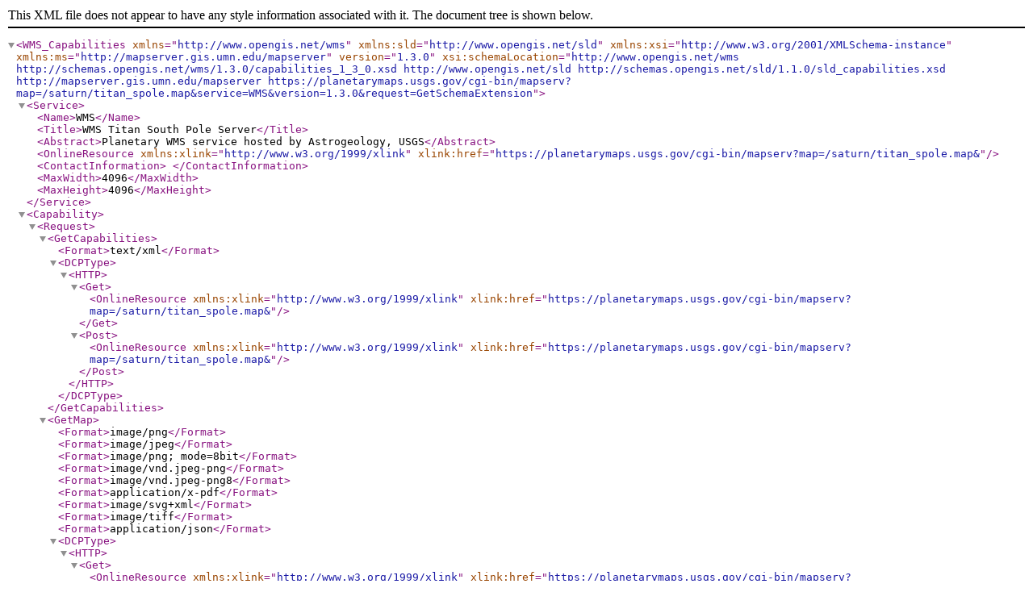

--- FILE ---
content_type: text/xml; charset=UTF-8
request_url: https://planetarymaps.usgs.gov/cgi-bin/mapserv?map=/maps/saturn/titan_spole.map&service=WMS&request=GetCapabilities
body_size: 7863
content:
<?xml version='1.0' encoding="UTF-8" standalone="no" ?>
<WMS_Capabilities version="1.3.0"  xmlns="http://www.opengis.net/wms"   xmlns:sld="http://www.opengis.net/sld"   xmlns:xsi="http://www.w3.org/2001/XMLSchema-instance"   xmlns:ms="http://mapserver.gis.umn.edu/mapserver"   xsi:schemaLocation="http://www.opengis.net/wms http://schemas.opengis.net/wms/1.3.0/capabilities_1_3_0.xsd  http://www.opengis.net/sld http://schemas.opengis.net/sld/1.1.0/sld_capabilities.xsd  http://mapserver.gis.umn.edu/mapserver https://planetarymaps.usgs.gov/cgi-bin/mapserv?map=/saturn/titan_spole.map&amp;service=WMS&amp;version=1.3.0&amp;request=GetSchemaExtension">
<Service>
  <Name>WMS</Name>
  <Title>WMS Titan South Pole Server</Title>
  <Abstract>Planetary WMS service hosted by Astrogeology, USGS</Abstract>
  <OnlineResource xmlns:xlink="http://www.w3.org/1999/xlink" xlink:href="https://planetarymaps.usgs.gov/cgi-bin/mapserv?map=/saturn/titan_spole.map&amp;"/>
  <ContactInformation>
  </ContactInformation>
  <MaxWidth>4096</MaxWidth>
  <MaxHeight>4096</MaxHeight>
</Service>

<Capability>
  <Request>
    <GetCapabilities>
      <Format>text/xml</Format>
      <DCPType>
        <HTTP>
          <Get><OnlineResource xmlns:xlink="http://www.w3.org/1999/xlink" xlink:href="https://planetarymaps.usgs.gov/cgi-bin/mapserv?map=/saturn/titan_spole.map&amp;"/></Get>
          <Post><OnlineResource xmlns:xlink="http://www.w3.org/1999/xlink" xlink:href="https://planetarymaps.usgs.gov/cgi-bin/mapserv?map=/saturn/titan_spole.map&amp;"/></Post>
        </HTTP>
      </DCPType>
    </GetCapabilities>
    <GetMap>
      <Format>image/png</Format>
      <Format>image/jpeg</Format>
      <Format>image/png; mode=8bit</Format>
      <Format>image/vnd.jpeg-png</Format>
      <Format>image/vnd.jpeg-png8</Format>
      <Format>application/x-pdf</Format>
      <Format>image/svg+xml</Format>
      <Format>image/tiff</Format>
      <Format>application/json</Format>
      <DCPType>
        <HTTP>
          <Get><OnlineResource xmlns:xlink="http://www.w3.org/1999/xlink" xlink:href="https://planetarymaps.usgs.gov/cgi-bin/mapserv?map=/saturn/titan_spole.map&amp;"/></Get>
          <Post><OnlineResource xmlns:xlink="http://www.w3.org/1999/xlink" xlink:href="https://planetarymaps.usgs.gov/cgi-bin/mapserv?map=/saturn/titan_spole.map&amp;"/></Post>
        </HTTP>
      </DCPType>
    </GetMap>
    <GetFeatureInfo>
      <Format>text/plain</Format>
      <Format>application/vnd.ogc.gml</Format>
      <DCPType>
        <HTTP>
          <Get><OnlineResource xmlns:xlink="http://www.w3.org/1999/xlink" xlink:href="https://planetarymaps.usgs.gov/cgi-bin/mapserv?map=/saturn/titan_spole.map&amp;"/></Get>
          <Post><OnlineResource xmlns:xlink="http://www.w3.org/1999/xlink" xlink:href="https://planetarymaps.usgs.gov/cgi-bin/mapserv?map=/saturn/titan_spole.map&amp;"/></Post>
        </HTTP>
      </DCPType>
    </GetFeatureInfo>
    <sld:DescribeLayer>
      <Format>text/xml</Format>
      <DCPType>
        <HTTP>
          <Get><OnlineResource xmlns:xlink="http://www.w3.org/1999/xlink" xlink:href="https://planetarymaps.usgs.gov/cgi-bin/mapserv?map=/saturn/titan_spole.map&amp;"/></Get>
          <Post><OnlineResource xmlns:xlink="http://www.w3.org/1999/xlink" xlink:href="https://planetarymaps.usgs.gov/cgi-bin/mapserv?map=/saturn/titan_spole.map&amp;"/></Post>
        </HTTP>
      </DCPType>
    </sld:DescribeLayer>
    <sld:GetLegendGraphic>
      <Format>image/png</Format>
      <Format>image/jpeg</Format>
      <Format>image/png; mode=8bit</Format>
      <Format>image/vnd.jpeg-png</Format>
      <Format>image/vnd.jpeg-png8</Format>
      <DCPType>
        <HTTP>
          <Get><OnlineResource xmlns:xlink="http://www.w3.org/1999/xlink" xlink:href="https://planetarymaps.usgs.gov/cgi-bin/mapserv?map=/saturn/titan_spole.map&amp;"/></Get>
          <Post><OnlineResource xmlns:xlink="http://www.w3.org/1999/xlink" xlink:href="https://planetarymaps.usgs.gov/cgi-bin/mapserv?map=/saturn/titan_spole.map&amp;"/></Post>
        </HTTP>
      </DCPType>
    </sld:GetLegendGraphic>
    <ms:GetStyles>
      <Format>text/xml</Format>
      <DCPType>
        <HTTP>
          <Get><OnlineResource xmlns:xlink="http://www.w3.org/1999/xlink" xlink:href="https://planetarymaps.usgs.gov/cgi-bin/mapserv?map=/saturn/titan_spole.map&amp;"/></Get>
          <Post><OnlineResource xmlns:xlink="http://www.w3.org/1999/xlink" xlink:href="https://planetarymaps.usgs.gov/cgi-bin/mapserv?map=/saturn/titan_spole.map&amp;"/></Post>
        </HTTP>
      </DCPType>
    </ms:GetStyles>
  </Request>
  <Exception>
    <Format>XML</Format>
    <Format>INIMAGE</Format>
    <Format>BLANK</Format>
  </Exception>
  <sld:UserDefinedSymbolization SupportSLD="1" UserLayer="0" UserStyle="1" RemoteWFS="0" InlineFeature="0" RemoteWCS="0"/>
  <Layer>
    <Name>Titan_South_Pole_Rasters</Name>
    <Title>WMS Titan South Pole Server</Title>
    <Abstract>Planetary WMS service hosted by Astrogeology, USGS</Abstract>
    <CRS>EPSG:32761</CRS>
    <CRS>IAU_2015:60620</CRS>
    <EX_GeographicBoundingBox>
        <westBoundLongitude>-495.000000</westBoundLongitude>
        <eastBoundLongitude>-135.000000</eastBoundLongitude>
        <southBoundLatitude>-89.451800</southBoundLatitude>
        <northBoundLatitude>-12.753959</northBoundLatitude>
    </EX_GeographicBoundingBox>
    <BoundingBox CRS="EPSG:32761"
                minx="-5.1499e+06" miny="-5.1499e+06" maxx="5.1499e+06" maxy="5.1499e+06" />
    <Layer queryable="0" opaque="0" cascaded="0">
        <Name>CASSINI_TITAN_south</Name>
        <Title>Cassini South Pole Mosaic</Title>
        <Abstract>South Pole map of Titan&#39;s surface showing the coverage derived from Synthetic Aperture Radar (SAR) and High Altitude Synthetic Aperture Radar (HiSAR) images. This mosaic merges Cassini SAR/HiSAR swaths through flyby T104 into a single mosaic. This is a preliminary product.
The Cassini Titan Radio Detection and Ranging (RADAR) Mapper plays a significant role in investigating the surface of Titan. This multi-mode radar instrument operates in the 13.8 GHz Ku-band (or 2.2 cm wavelength) and is designed to probe the optically inaccessible surface of Titan. The four different modes of the instrument Synthetic Aperture Radar (SAR) imaging, Altimetry, Scatterometry and Radiometry allow surface imaging as well as topographic mapping at spacecraft altitudes between 100,000 km and about 1,000 km, with resolutions for the modes ranging from 100 s of km to a few hundred meters (Elachi et al. 2005) . The observations, particularly when performed in the active modes of SAR, altimetry and scatterometry, are largely unaffected by atmospheric contributions.

References: Elachi, C., et al. (2005), Cassini radar views the surface of Titan, Science, 308, 970-974.

Stephan, K., et al. (2009), Mapping products of Titan&#39;s surface, in Titan From Cassini-Huygens, edited by R. H. Brown, and M. Dougherty, pp. 489-510, Springer, New York.</Abstract>
        <EX_GeographicBoundingBox>
            <westBoundLongitude>-495.000028</westBoundLongitude>
            <eastBoundLongitude>-135.000028</eastBoundLongitude>
            <southBoundLatitude>-89.450781</southBoundLatitude>
            <northBoundLatitude>-12.753932</northBoundLatitude>
        </EX_GeographicBoundingBox>
        <BoundingBox CRS="EPSG:32761"
                    minx="-5.1499e+06" miny="-5.14991e+06" maxx="5.14997e+06" maxy="5.14961e+06" />
        <MetadataURL type="TC211">
          <Format>text/xml</Format>
          <OnlineResource xmlns:xlink="http://www.w3.org/1999/xlink" xlink:type="simple" xlink:href="https://planetarymaps.usgs.gov/cgi-bin/mapserv?map=/saturn/titan_spole.map&amp;request=GetMetadata&amp;layer=CASSINI_TITAN_south"/>
        </MetadataURL>
    </Layer>
  </Layer>
</Capability>
</WMS_Capabilities>
